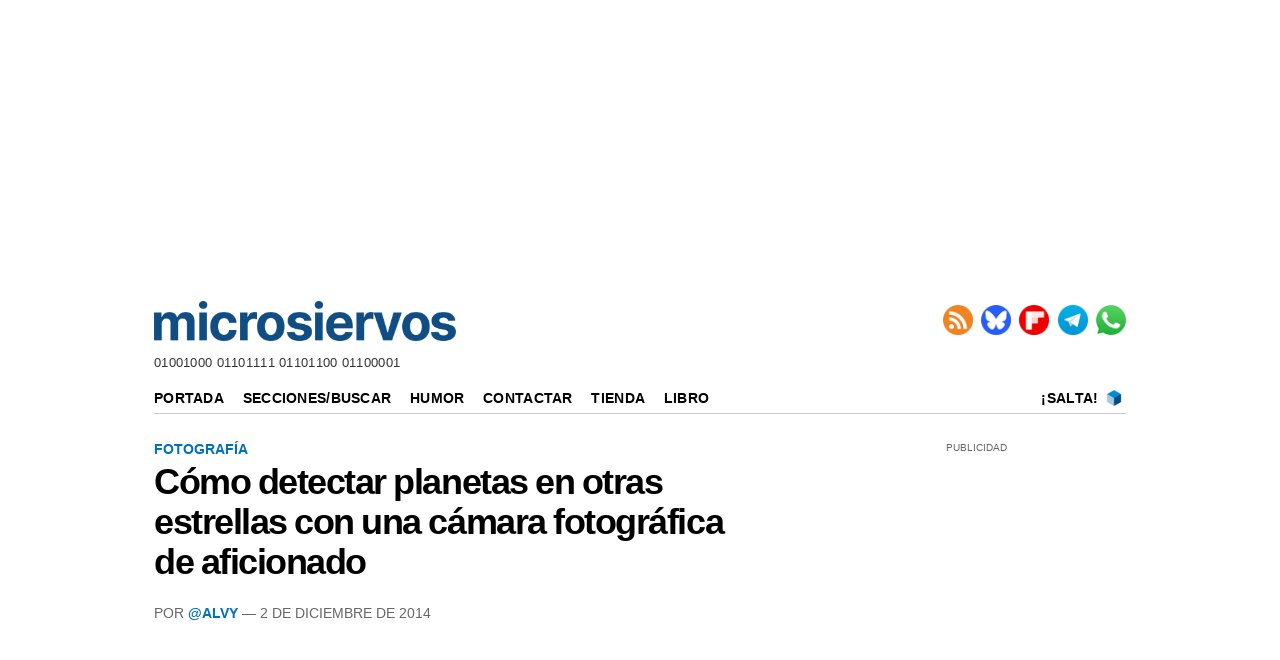

--- FILE ---
content_type: text/html; charset=UTF-8
request_url: https://www.microsiervos.com/archivo/fotografia/detectar-planetas-otras-estrellas.html
body_size: 5456
content:
<!DOCTYPE html>
<html lang="es-ES">


<head>
<meta charset="UTF-8">
<meta name="viewport" content="width=device-width, initial-scale=1.0">
<meta name="mobile-web-app-capable" content="yes">
<meta name="apple-mobile-web-app-capable" content="yes">

<link rel="preconnect" href="https://img.microsiervos.com" crossorigin>
<link rel="preconnect" href="https://massariuscdn.com" crossorigin>
<link rel="preload" href="https://img.microsiervos.com/blog/logo-microsiervos-2020.png" as="image" type="image/png">
<link rel="preload" href="https://img.microsiervos.com/i_fl.png" as="image" type="image/png">
<link rel="preload" href="https://img.microsiervos.com/blog/icono-rss.png" as="image" type="image/png">
<link rel="preload" href="https://img.microsiervos.com/blog/icono-flipboard.png" as="image" type="image/png">
<link rel="preload" href="https://img.microsiervos.com/blog/icono-telegram.png" as="image" type="image/png">
<link rel="preload" href="https://img.microsiervos.com/blog/icono-whatsapp.png" as="image" type="image/png">
<link rel="preload" href="https://img.microsiervos.com/favicon-16x16.png" as="image" type="image/png">


<!-- Google Tag -->
<script>
dataLayer = [{
  'content_group1': 'Alvy',
  'content_group2': 'Fotografía'
}];
</script>
<!-- End Google Tag -->
<!-- Google Tag Manager -->
<script>
(function(w,d,s,l,i){w[l]=w[l]||[];w[l].push({'gtm.start':
new Date().getTime(),event:'gtm.js'});var f=d.getElementsByTagName(s)[0],
j=d.createElement(s),dl=l!='dataLayer'?'&l='+l:'';j.async=true;j.src=
'https://www.googletagmanager.com/gtm.js?id='+i+dl;f.parentNode.insertBefore(j,f);
})(window,document,'script','dataLayer','GTM-MXB2Q5Q');</script>
<!-- End Google Tag Manager -->

<link rel="icon" href="https://img.microsiervos.com/favicon.ico" type="image/x-icon" sizes="any">
<link rel="apple-touch-icon" sizes="180x180" href="https://img.microsiervos.com/apple-touch-icon.png">
<link rel="icon" type="image/png" sizes="32x32" href="https://img.microsiervos.com/favicon-32x32.png">
<link rel="icon" type="image/png" sizes="16x16" href="https://img.microsiervos.com/favicon-16x16.png">
<link rel="manifest" href="https://img.microsiervos.com/site.webmanifest">
<link rel="mask-icon" href="https://img.microsiervos.com/safari-pinned-tab.svg" color="#5bbad5">
<meta name="msapplication-TileColor" content="#dddddd">
<meta name="theme-color" content="#ffffff">

<link rel="stylesheet" href="https://img.microsiervos.com/css/microsiervos-v9.css">
<link rel="alternate" type="application/rss+xml" title="RSS" href="https://www.microsiervos.com/index.xml">




<title>Cómo detectar planetas en otras estrellas con una cámara fotográfica de aficionado</title>
<link rel="canonical" href="https://www.microsiervos.com/archivo/fotografia/detectar-planetas-otras-estrellas.html">
<meta name="description" content=" David Schneider escribió en Spectrum acerca de su Detector casero de exoplanetas, versión bricolaje algo tan simple como grandioso a nada que...">
<meta name="robots" content="index,follow">

<meta property="og:image" content="https://www.microsiervos.com/images/Isotipo_Microsiervos_2020_512px.png">
<meta name="twitter:image" content="https://www.microsiervos.com/images/Isotipo_Microsiervos_2020_512px.png">

<meta property="og:title" content="Cómo detectar planetas en otras estrellas con una cámara fotográfica de aficionado">
<meta property="og:type" content="article">
<meta property="og:url" content="https://www.microsiervos.com/archivo/fotografia/detectar-planetas-otras-estrellas.html">
<meta property="og:description" content=" David Schneider escribió en Spectrum acerca de su Detector casero de exoplanetas, versión bricolaje algo tan simple como grandioso a nada que lo pienses un poco. Es un montaje que permite utilizar una cámara fotográfica normalita, ni siquiera profesional, para tomar...">
<meta property="og:locale" content="es_ES">
<meta property="og:site_name" content="Microsiervos">
<meta property="og:updated_time" content="2014-12-02 13:27:58">
<meta name="author" content="@Alvy">
<meta property="parsely-section" content="Fotografía">
<meta name="parsely-section" content="Fotografía">
<meta property="parsely-tags" content="ciencia fotografía">
<meta name="parsely-tags" content="ciencia fotografía">
<meta name="twitter:card" content="summary_large_image">
<meta name="twitter:site" content="Microsiervos">
<meta name="twitter:title" content="Cómo detectar planetas en otras estrellas con una cámara fotográfica de aficionado">
<meta name="twitter:description" content=" David Schneider escribió en Spectrum acerca de su Detector casero de exoplanetas, versión bricolaje algo tan simple como grandioso a nada que lo pienses un poco. Es un montaje que permite utilizar una cámara fotográfica normalita, ni siquiera profesional, para tomar...">
<meta name="twitter:url" content="https://www.microsiervos.com/archivo/fotografia/detectar-planetas-otras-estrellas.html">






<!-- Start AdServer -->
<link rel="stylesheet" href="https://massariuscdn.com/pubs/microsiervos/index.css">

<script>
var msTag = {
               site: 'microsiervos',
               page: 'ros',
               };
</script>
<script async src="https://massariuscdn.com/pubs/Microsiervos/Microsiervos_hb_setup.js"></script>
<!-- End AdServer -->





</head>
  

<body>


<!-- /13436254/Microsiervos_ROS_Header -->
<div id='div-gpt-ad-microsiervos_ros_header' style='margin-top:2px; margin-bottom:2px;'></div>
<!-- End  -->


<!-- Google Tag Manager (noscript) -->
<noscript><iframe title="Google Tag Manager" src="https://www.googletagmanager.com/ns.html?id=GTM-MXB2Q5Q"
height="0" width="0" style="display:none;visibility:hidden"></iframe></noscript>
<!-- End Google Tag Manager (noscript) -->

<div id="header" class="header">
  <span class="logo">
    <a href="https://www.microsiervos.com/" accesskey="w" >
    <img style="aspect-ratio:302/40; width:302px; height:40px;" src="https://img.microsiervos.com/blog/logo-microsiervos-2020.png" alt="Microsiervos">
    </a>
  </span>

<div class="nav">
  <ul class="nav inline-items">
    <li><a href="https://www.microsiervos.com/index.xml"><img src="https://img.microsiervos.com/blog/icono-rss.png" style="aspect-ratio:1/1; vertical-align: top; width:30px; height:30px;" alt="RSS" title="RSS"></a></li>
    <li><a href="https://bsky.app/profile/microsiervos.com"><img src="https://img.microsiervos.com/blog/icono-bluesky.png" style="aspect-ratio:1/1; vertical-align: top; width:30px; height:30px;" alt="Bluesky" title="Bluesky"></a></li>
    <li><a href="https://flipboard.com/@microsiervos/microsiervos-232c7gu5y"><img src="https://img.microsiervos.com/blog/icono-flipboard.png" style="aspect-ratio:1/1; vertical-align: top; width:30px; height:30px;" alt="Flipboard" title="Flipboard"></a></li>
    <li><a href="https://telegram.me/microsiervos"><img src="https://img.microsiervos.com/blog/icono-telegram.png" style="aspect-ratio:1/1; vertical-align: top; width:30px; height:30px;" alt="Telegram" title="Telegram"></a></li>
    <li><a href="https://whatsapp.com/channel/0029VaXuiML1SWt49K8bg03V"><img src="https://img.microsiervos.com/blog/icono-whatsapp.png" style="aspect-ratio:1/1; vertical-align: top; width:30px; height:30px;" alt="WhatsApp" title="WhatsApp"></a></li>
  </ul>
</div>

<div class="tagline">01001000 01101111 01101100 01100001</div>

<div class="logo-movil" style="clear:both; float:left; margin-left:2em; "><a href="https://www.microsiervos.com/"><img style="aspect-ratio:175/23; width:175px; height:23px;" src="https://img.microsiervos.com/blog/logo-microsiervos-2020.png" alt="Microsiervos"></a></div>   
   <div class="social" style="float:right;margin-right:1em; margin-left:0; ">
   <ul class="social inline-items">
     <li><a href="https://bsky.app/profile/microsiervos.com"><img src="https://img.microsiervos.com/blog/icono-bluesky.png" style="aspect-ratio:1/1; vertical-align: bottom; width:22px; height:22px;" alt="Bluesky" title="Bluesky"></a></li>
     <li><a href="https://flipboard.com/@microsiervos/microsiervos-232c7gu5y"><img src="https://img.microsiervos.com/blog/icono-flipboard.png" style="aspect-ratio:1/1; vertical-align: bottom; width:22px; height:22px;" alt="Flipboard" title="Flipboard"></a></li>
     <li><a href="https://telegram.me/microsiervos"><img src="https://img.microsiervos.com/blog/icono-telegram.png" style="aspect-ratio:1/1; vertical-align: bottom; width:22px; height:22px;" alt="Telegram" title="Telegram"></a></li>
     <li><a href="https://whatsapp.com/channel/0029VaXuiML1SWt49K8bg03V"><img src="https://img.microsiervos.com/blog/icono-whatsapp.png" style="aspect-ratio:1/1; vertical-align: bottom; width:22px; height:22px;" alt="WhatsApp" title="WhatsApp"></a></li>
   </ul>
</div>
 
<hr>
 
<div class="nav-desk" style="vertical-align:baseline;">
  <a href="https://www.microsiervos.com/">Portada</a>
  <a href="https://www.microsiervos.com/archivos.html">Secciones/Buscar</a>
  <a href="https://wtf.microsiervos.com/">Humor</a> 
  <a href="https://www.microsiervos.com/contacto.html">Contactar</a> 
  <a href="https://www.microsiervos.com/seleccion/">Tienda</a>
  <a href="https://www.microsiervos.com/libro/">Libro</a>
  <span style="float:right; margin-right:0em;">
  <a style="padding: 0 0.25em 0 0;" href="https://www.microsiervos.com/salta.html" accesskey="s">¡Salta!</a> <a style="padding: 0 0.25em 0 0;" href="https://www.microsiervos.com/salta.html"><img style="aspect-ratio:1/1; vertical-align: text-bottom; width:16px; height:16px;" src="https://img.microsiervos.com/favicon-16x16.png" alt="¡Salta!"></a> 
  </span>
</div>

<div class="nav-movil" style="float:left;margin-left:1em;">
  <a href="https://www.microsiervos.com/archivos.html">Buscar</a> 
  <a href="https://wtf.microsiervos.com/">Humor</a> 
  <a href="https://www.microsiervos.com/seleccion/">Tienda</a>
  <a href="https://www.microsiervos.com/libro/">Libro</a>
</div>
<br>

</div>


<div id="container">
<div id="columna-post">

<div class="articulo">
            
<div class="tags">




<a href="https://www.microsiervos.com/archivo/fotografia/">Fotografía</a>
</div>


<article>
<div class="title">
<h1><span><a href="https://www.microsiervos.com/archivo/fotografia/detectar-planetas-otras-estrellas.html" tabindex="0">Cómo detectar planetas en otras estrellas con una cámara fotográfica de aficionado</a></span></h1></div>

<div class="autor">
Por <a href="https://bsky.app/profile/alvy.bsky.social">@Alvy</a> —  2 de Diciembre de 2014

</div>


<p align="center"><iframe width="500" height="281" src="//www.youtube.com/embed/Bz0sBkp2kso" frameborder="0" allowfullscreen></iframe></p>

<p>David Schneider escribió en Spectrum acerca de su <a href="http://spectrum.ieee.org/geek-life/hands-on/diy-exoplanet-detector"><strong>Detector casero de exoplanetas, versión bricolaje</strong></a> algo tan simple como grandioso a nada que lo pienses un poco. Es un montaje que permite utilizar una cámara fotográfica normalita, ni siquiera profesional, para tomar fotos de las estrellas. Y analizando esas imágenes se pueden <strong>detectar planetas orbitando alrededor de esos soles</strong>, algo que hace años ni hubiéramos soñado que era posible. Pero es algo que ahora puede hacer desde la comodidad del jardín.</p>

<p>La clave del asunto es aprovechar el <a href="https://es.wikipedia.org/wiki/Tr%C3%A1nsito_astron%C3%B3mico">fenómeno del tránsito de los planetas</a> alrededor de sus soles. Vistos desde el exterior, dichos planetas quedan ocultos por el sol y a su vez ocultan al sol cuando están en el otro extremo. Midiendo las diferencias luminosas se puede saber mucho sobre cómo es ese planeta.</p>

<p>En el montaje de Schneider <strong>se utiliza un trípode de seguimiento casero, </strong>construido con madera de balsa y motores: tiene la inclinación adecuada a la latitud en la que vive, un motor paso a paso y diversas ruedas dentadas, junto con un controlador por software. Esto hace que las fotos apunten siempre exactamente al mismo lugar del firmamento (y por tanto que las estrellas no salgan «movidas») pese a la rotación de la Tierra. Más «profesionalmente», estos <em>trackers</em> también se pueden comprar ya montados y con todo tipo de viguerías.</p>

<p>La cámara es una DSLR Canon EOS Rebel XS, un modelo más bien humilde al que se le añadió un teleobjetivo Nikon de 300 mm mediante un adaptador.</p>

<p>El paso final fue apuntar la cámara a una estrella, la <strong>HD 189733</strong> (donde sabemos que un planeta realiza un tránsito cada 2,2 días) y tomar fotos con diversos tiempos, aperturas y valores ISO. Schneider obtuvo buenos resultados con exposiciones de 50 segundos cada minuto y un ISO bajo. Analizando esas imágenes con software especializado y una técnica llamada <strong>fotometría diferencial</strong> se obtuvo un gráfico donde de forma significativa se veía al comienzo y el fin del tránsito. Que era lo que se pretendía demostrar: que con una cámara casera se puede detectar la presencia de un planeta orbitando una lejana estrella.</p>


</article>



<div class="compartir-post">

<p class="social-icons-text">Compartir / Conversar</p>
 
<a href="https://share.flipboard.com/bookmarklet/popout?v=2&amp;url=https://www.microsiervos.com/archivo/fotografia/detectar-planetas-otras-estrellas.html"><img class="light-rounded-icons" loading="lazy" src="https://img.microsiervos.com/i_fl.png" style="width:48px; height:48px;" alt="Compartir en Flipboard" title="Compartir en Flipboard"></a> 

<a href="https://bsky.app/intent/compose?text=Cómo%20detectar%20planetas%20en%20otras%20estrellas%20con%20una%20cámara%20fotográfica%20de%20aficionado+%7C+%23ciencia%20%23fotografía%20%7C%20por%20@alvy.bsky.social%20https://www.microsiervos.com/archivo/fotografia/detectar-planetas-otras-estrellas.html" aria-label="Publicar en Bluesky"><img class="light-rounded-icons" loading="lazy" src="https://img.microsiervos.com/i-bluesky.png" style="width:48px; height:48px;" alt="Publicar en Bluesky" title="Publicar en Bluesky"></a>

</div>
</div>



<!-- Start AdServer -->
<!-- /13436254/Microsiervos_ROS_Incontent_BTF -->
<div id='div-gpt-ad-1571211757462-0'></div>
<!-- End AdServer -->
<br><hr>

<!-- Microsiervos BOX -->
<div id="columna-derecha">
<div class='pb-tag'>PUBLICIDAD</div>
<!-- Start AdServer -->
<!-- /13436254/Microsiervos_ROS_MPU_HPA_ATF -->
<div id='div-gpt-ad-1571211696150-0'></div>
<!-- End AdServer -->
<br><div class='top5'>
<a href="https://gestiondecuenta.eu/aff.php?aff=6807&especial=hostingreseller" rel="sponsored"><img src="https://serv1.raiolanetworks.es/banners/Reseller/300x250_Hosting_Reseller.jpg" alt="Raiola Networks"></a><hr>
<p style="text-align:center; margin:0;"><a href="https://www.microsiervos.com/patrocinios.php"><img style="aspect-ratio:1/1; width:100%; border: 1px dashed #bfbfbf; margin:0;" src="https://img.microsiervos.com/images2025/promo-patrocinios-ms-04-300px.jpg" alt="Patrocinadores" title="Patrocinadores"></a><p>
<p style="text-align:center; margin:0; font-style: normal; font-weight: 400; font-variant-caps: normal; text-transform: none;"><a href="https://www.microsiervos.com/patrocinios.php">Oferta para patrocinadores</a> en <b>Microsiervos</b></p>

<hr style="border: none; border-top: 2px solid #cccccc; margin: 10px 0;">

<p>Lo más visto recientemente</p>

  <ol>
  <li><a href="https://www.microsiervos.com/archivo/espacio/aterrizaje-forzoso-avion-nasa-puede-retrasar-mision-tripulada-luna.html">El aterrizaje forzoso de un avión de la NASA puede retrasar el lanzamiento de la primera misión tripulada de la agencia hacia la Luna en 53 años</a></li>  
  <li><a href="https://www.microsiervos.com/archivo/gadgets/productos-ikea-matter.html">Los productos para hogar inteligente de Ikea con Matter llegan pegando fuerte… Y prometen ser una seria preocupación para la competencia</a></li>  
  <li><a href="https://www.microsiervos.com/archivo/coches/jarkovchanka-kharkovchanka-vehiculo-exploracion-antartida-sovietico.html">El Jarkovchanka (AKA Kharkovchanka), un coloso de la exploración que sí conquistó las tierras del continente helado</a></li>  
  <li><a href="https://www.microsiervos.com/archivo/juegos-y-diversion/isocity-constructor-ciudades-urbanista.html">Isocity, el constructor de ciudades para convertirse en urbanista</a></li>  
  <li><a href="https://www.microsiervos.com/archivo/ordenadores/galeria-formatos-archivo-codificados.html">Una galería que explica decenas de formatos de archivo, para desentrañar cómo están codificados</a></li>  
  </ol>

<p>¿Interesante? No te pierdas…</p>

<p style="display:flex; align-items:center; gap:.5em;">
  <span style="font-size:300%; line-height:1;">&#x1F449;</span>
  <a href="https://www.microsiervos.com/archivo/top100/">
    Las 100 anotaciones más populares recientemente
  </a>
</p>
</div>

</div>
<!-- end Microsiervos BOX -->


</div>
</div>

<div id="pre-footer"><div class="pagination" style="float:left;"><ul><li><a href="https://www.microsiervos.com/archivo/humor/toc-toc-toc-penny.html" title="Anotación posterior" accesskey="a">&larr; Posterior</a></li></ul></div><div class="pagination" style="float:right;"><ul><li><a href="https://www.microsiervos.com/archivo/ciencia/ciencia-en-el-bar-hay-vida-en-una-gota-de-agua.html" title="Anotación anterior" accesskey="d">&nbsp;Anterior &rarr;</a></li>
</ul>
</div></div>
<footer>
<div id="footer" class="footer">
<p><a href="https://www.microsiervos.com/"><img style="aspect-ratio:175/23; width:175px; height:23px;" loading="lazy" src="https://img.microsiervos.com/blog/logo-microsiervos-2020.png" alt="Microsiervos"></a></p>
<p><a href="https://www.microsiervos.com/archivo/general/acerca-de-microsiervos.html">Acerca de Microsiervos</a> • 
<a href="https://www.microsiervos.com/libro/">Libro</a> • 
<a href="https://www.microsiervos.com/contacto.html">Contactar</a> • 
<a href="https://www.microsiervos.com/boletin/">Boletín/Newsletter/Correo</a> • 
<a href="https://www.microsiervos.com/publicidad/">Publicidad</a> • 
<a href="https://www.microsiervos.com/archivo/general/aviso-legal.html">Legal</a> • 
<a href="#" onclick="window.__tcfapi('displayConsentUi', 2, function() {}); return false;">Privacidad y Cookies</a></p>
</div>
</footer>




<script defer src="https://static.cloudflareinsights.com/beacon.min.js/vcd15cbe7772f49c399c6a5babf22c1241717689176015" integrity="sha512-ZpsOmlRQV6y907TI0dKBHq9Md29nnaEIPlkf84rnaERnq6zvWvPUqr2ft8M1aS28oN72PdrCzSjY4U6VaAw1EQ==" data-cf-beacon='{"version":"2024.11.0","token":"c508d9a761c54362b338d83dafa9358e","r":1,"server_timing":{"name":{"cfCacheStatus":true,"cfEdge":true,"cfExtPri":true,"cfL4":true,"cfOrigin":true,"cfSpeedBrain":true},"location_startswith":null}}' crossorigin="anonymous"></script>
</body>
</html>
